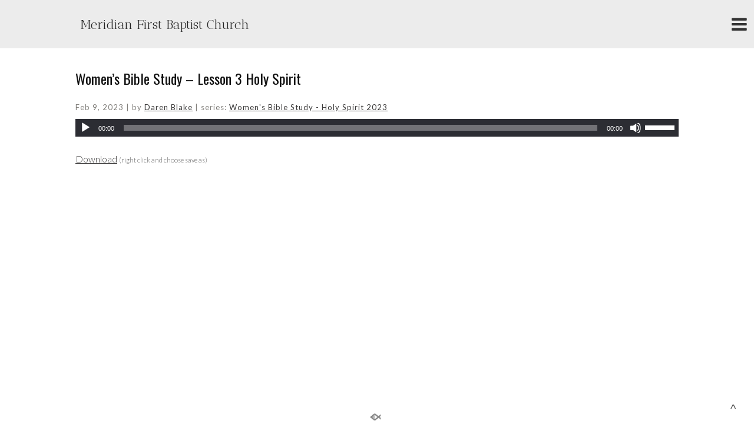

--- FILE ---
content_type: text/css
request_url: https://sftheme.truepath.com/67/67.css
body_size: 22165
content:
/*
Sharefaith theme (c) Sharefaith 2015

Like 64
import fonts:*/
@import url('https://fonts.googleapis.com/css?family=Oswald|Lato|Open+Sans');
@import url(https://maxcdn.bootstrapcdn.com/font-awesome/4.4.0/css/font-awesome.min.css);

html, textarea, input, select {
	font: 22px/25px Lato;
}
html[lang] {
	height:100%; margin-top:0;
}
body {
	background-color:#fff;
	-webkit-background-size: cover;
	-moz-background-size: cover;
	-o-background-size: cover;
	background-size: cover;
	/*min-width:auto; can''t - sflb 3col messes up when smaller*/
	color:#525252;
	font: 22px/25px Lato;
	font-weight: 300;/*light*/
}
/*overwrites custom   body.home div.plHome {
	background-color:#4d2a46;
}*/
#body_wrapper {
	/* background: transparent url('body_bg.png') repeat-y center top; */
	min-height: 100%;
}
a {
	/*font: 22px/25px Lato;*/
	text-decoration: underline;
}
a, h1 a, h2 a, h3 a, h4 a, h5 a, h6 a, h1, h2, h3, h4, h5, h6 {
	color:#3A3939;
}

textarea{
	border: 1px solid #000000 !important;
}

div{
	font: 16px/25px Lato;
	font-weight: 300;/*light*/
}

p{
	font: 16px/25px Lato;
	font-weight: 300;/*light*/
	margin-top: 10px;
	margin-bottom:10px;
}
input, textarea, select {
	background-color: rgb( 255, 255, 255 );
	border: 1px solid #000000;
	border-radius:2px;
	-webkit-border-radius:2px;
	-o-border-radius:2px;
	-ms-border-radius:2px;
	padding: 2px;
}
.sflb_section input[type=button], .sflb_section input[type=submit] {
	padding-left:10px;
	padding-right:10px;
	min-width:80px;
}

input[type='image'] {
	background-color: transparent;
	border: none;
	padding: 0;
}
/*must overwrite mobile.css #header*/
body #header {
	background: url('navbar.png') repeat-x center 136px;
	height:0px;
	position:static;/*relative logo*/
	background: rgba(235, 235, 235, 0.933);
	position:fixed; top:0;
	height:82px; width:100%;
	transition: background 1s linear;
	-webkit-transition: background 1s linear;
}
body #header .container {
	width:80%; height:81px;
	max-width:1024px;
}
/*
#logo-apply {
	position:fixed;
	left: 0 !important;
	top: 0 !important;
}*/
body #logo {
	width:100%;
	opacity:1;
		transition: opacity 1s linear;
	-webkit-transition: opacity 1s linear;
	left: 0;/*
	position:fixed;  if so, we can remove z-index tweaks in this and style.css? 
	z-index:102;
	display:none;*/
}
/*
body.home #logo {
	display:inline;
}*/
html body {
	min-width:100px;
	position:relative;
}
#logo img {
	max-height: 80px;
}
#logo a {
	margin-left:0 !important; left:0 !important;/*  no change right-left*/
	/*padding:0 14px 10px 0;for new logo upload icon hover*/
	color:#222;
	font: 33px/34px "Open Sans";
}
/*Enable-centering*/
body.sfLogoCenter #logo {
	text-align:center;
}

body #logo a span {
	padding:8px;
}

#logo img {
	max-height: 80px;
	max-width: 500px;
}
@media screen and (max-width: 720px)
{
	#logo img
	{
		max-width: 300px;
	}
	
	body.menuOverflow #logo a *
	{
		height: auto !important;
	}
}

body #header .search {
	display:none;
	background: #FFF;
	border: 1px solid #FEFEFE;
	position:fixed;
	height:50px;
	top:18px;
	left:auto;
	right:60px;
	width: 250px;
	max-width: 70%;/*fallback mobile max*/
	max-width: calc(100% - 74px);
	transition-property: width;
	transition-duration: 1s;
	z-index:201;
}
body.menuDown #header .search {
	display:block;
}
/*body.menuDown #body_wrapper #header #mobile_nav {
	display:none;
}No, breaks check for hide menu*/

body.search.search-results #content >.status-publish {
	background:transparent;
}

/* same mobile, un-mobile.css*/
/*body #header .search:hover,
body #header .search:focus{
	width:134px;
	transition-property: width;
	transition-duration: 1s;
}
body #header .search:hover input.search_inp{
	display:block;
	opacity:1;
	transition-property: opacity;
	transition-duration: 1s;
}*/
body #header .search input.search_inp {
	position:absolute; top:9px;
	color: #000;
	font: 14px Lato;
	height: 20px;
	padding:5px 0 5px 10px;
	width: 190px;
}
body #header #searchsubmit {
	float:right;
	height:50px; width:50px;
	margin-left: 0;
}
body #header .search >form:after {/*no :before allowed on <input btn! */
	content:'\f002';
	display:block;
	position:absolute; right:11px; top:7px; z-index:-1;
	font:30px/30px FontAwesome !important;/*or custom may overwrite*/
	color: #DEDEDE;
}

#content >#searchform {
	margin-left:40px;
}
/*
body #main_nav {
	display:block;
	height:auto;
	left:0; top:0px;
	float:right;padding-top:22px;
	max-width:77%; width:auto;
	text-align: right;
	z-index: 101;
	margin-right: -6px;
}
body #main_nav li {
	height: 21px;
	margin: 0;
	float: none;
	display: inline-block;
}*/
#main_nav > li:after {
	content: '';
	display: block;
	height: 20px;
	margin-top: 1px;
	width: 2px;
}
/*#main_nav > li:first-child:after {
	content: none;
}*/
#main_nav li a {
	color: #000;
	/*height: auto; messes dropdown sometimes*/
	padding: 0 6px;
}
body #main_nav li a {
	height: 28px;
	line-height: 28px;/*as was in mobile.css before*/
}
body #main_nav ul.sub-menu li a, 
body #main_nav ul.sub-menu li a:hover {
/*as was in mobile.css before*/
	line-height: 28px;
	height: 28px;
}
	
#main_nav > li:hover {
	background: transparent;
	color:#777;
}
#main_nav li:hover a {
	background: transparent;
	color:#777;
}
#main_nav > li.current_page_item a,
#main_nav > li.current_page_parent a,
#main_nav ul.sub-menu li.current-menu-item a{
	background: transparent;
	color:#777;
}
#main_nav > li.current_page_item,
#main_nav > li.current_page_parent{
	color:#777;/*slightly whiter*/
}


div .smaller_dialog
{
	font-size:12px;
	margin-left:10px;
}

#main_nav ul.children li.current_page_item, #main_nav ul.children li.current_page_item a ,
#main_nav ul.sub-menu li.current_page_item, #main_nav ul.sub-menu li.current_page_item a {
	text-decoration: underline;
}
#main_nav li.current_page_item ul.children li a ,
#main_nav li.current_page_item ul.sub-menu li a {
	background:transparent;
}
#main_nav ul.children ,
#main_nav ul.sub-menu {
	/*-moz-box-shadow: 0 3px 3px rgba(200, 200, 200, 0.1);
	-webkit-box-shadow: 0 3px 3px rgba(200, 200, 200, 0.1);
	box-shadow: 0 3px 3px rgba(200, 200, 200, 0.1);*/
	background:transparent;
	display: block;
	margin: 0 0 0 2px;
	padding: 0;
	top: 21px;
	z-index: -1;
	-moz-transition: padding 0.5s;
	-webkit-transition: padding 0.5s;
	-o-transition: padding 0.5s;
	transition: padding 0.5s;
}
#main_nav li:hover > ul.children ,
#main_nav li.hover > ul.children,
#main_nav li:hover > ul.sub-menu,
#main_nav li.hover > ul.sub-menu{
	padding: 4px 0 6px;
	-moz-transition: padding 0.5s;
	-webkit-transition: padding 0.5s;
	-o-transition: padding 0.5s;
	transition: padding 0.5s;
}
/*body.iOS #main_nav li:hover > ul.children ,
body.iOS #main_nav li:hover > ul.sub-menu,
body.iOS #main_nav li:hover > ul.children li ,
body.iOS #main_nav li:hover > ul.sub-menu li{
	-webkit-transition:none; 
	transition:none;
}*/
#main_nav ul.children li ,
body #main_nav ul.sub-menu li {
	display: block;
	height: 0;
	overflow: hidden;
	padding: 0;
	-moz-transition: height 0.5s;
	-webkit-transition: height 0.5s;
	-o-transition: height 0.5s;
	transition: height 0.5s;
}
#main_nav li:hover > ul.children li ,
#main_nav li.hover > ul.children li ,
#main_nav li:hover > ul.sub-menu li ,
#main_nav li.hover > ul.sub-menu li {
	height: 28px;/*also li padding */
	background:transparent;/*to parent-color*/
	color:#777;
	-moz-transition: height 0.6s;
	-webkit-transition: height 0.6s;
	-o-transition: height 0.6s;
	transition: height 0.6s;
	/*slower start pop-out*/
	transition-timing-function:cubic-bezier(0.93, -0.03, 0.1, 1);
}
#main_nav ul.children li:hover,
#main_nav ul.sub-menu li:hover{
	background: transparent;
	color:#777;
}
#main_nav ul.children li a ,
#main_nav ul.sub-menu li a {
	background:transparent;
	color:#3D3D3D;
	font-size: inherit;
	font-weight: normal;
	line-height: 28px;
	height: 28px;
	padding: 0 14px;
	text-decoration: none;
	width: auto;
}
#main_nav ul.children li a:hover,
#main_nav ul.sub-menu li a:hover{
	background: transparent;
	text-decoration: underline;
}
/*
#gal_nav {
	margin: 6px 0 0;
	height: 32px;
	position: absolute;
	top:40px; left:0; width:100%;
}
#gal_nav a {
	background: url("gal_nav_dots.png") no-repeat scroll 0 0 transparent;
}
*/
#content_container {
	background: transparent;
	width: 100%;
}
#content_container_inner {
	width:100%;
}
.gallery_container {
	background: transparent;
	float: none;
	margin-bottom: 28px;
	height:100%;
}
#content_container .slideshow_container, .slideshow_container {
	background:transparent;
}

/* special full height start home page for home-page */
body.home {
	height:100%;
}
.plFrontPage.plHome {
	min-height:100%;
	height:100%;
	width:100%;
	/* was 0% 0%: */
	background-position:50% 0% !important;/* or video smaller screen has gap bottom*/
	padding:0;/* or on all?*/
	 /*background-position: center 82px !important;
   transition: background 5s linear;
	-webkit-transition: background 5s linear;*/
	position: relative;
}
/*
body.iOS #iWorkaround >img {
	display:block; margin:auto;
	width:auto;  min-width:100%;
	height:auto; min-height:100%;
	max-width:99999px;
}
body.iOS #iWorkaround {
	top:0; right:0; bottom:0; left:0;
	z-index:-1;
	overflow:hidden;
}
*/

/* breaky?*/
body.home.iOS #body_wrapper {
	width: 105% !important;
}

body.home.iPad #body_wrapper {
	width: 110% !important;
}

body.iOS .plFrontPage.plHome {
	background-size: auto auto !important;
	padding-bottom:30%;
	width:110%;
}

body.home.iOS #header {
	width:105% !important;
}

/*body.iOS #body_wrapper .sermon_playlist {
	left: -40px !important;
}*/

body.iOS #body_wrapper .ngg-galleryoverview {
	width: 86% !important;
}
body.Android .plFrontPage.plHome {/*http://stackoverflow.com/questions/14876035/ */
	background-attachment: scroll !important;
}

.plFrontPage.plHome .entry{
	/* set in JS just in case
	position: absolute; breaks Chrome admin edit hover parallax effect sometimes?
	top: 50%; also margin-top minus set in JS
	margin-top:-40px; just incase non-js? 
	left:10%;*/
	margin-left:auto;
	margin-right:auto;
	width:80%;
}
.plFrontPage.plHome .entry >*{
	max-width:1024px;
	margin-left:auto;
	margin-right:auto;
}
/* special non-frontpage, backgrounds should be full page 
body.page {
	min-height: 100%;
}
body.page div.page,
body.page #content, 
body.page #content_container,
body.page #body_wrapper {
	position:absolute;
	top:0;left:0;right:0;bottom:0;
}
body.page #content >.page {
	padding-top:90px;
	
	overflow:auto;
	position:fixed;
			ugly scrollbar but
			this is the only good way to fully cover body bg, big window small content,
			or smaller window with scroll big content..
}*/

#slideshow {
	margin:0 auto;
	width:100%;
	height:100%;
	background-size: cover;
	z-index:0;
}
#slideshow img {
	height:100%;
	width:100%;
	background-size:cover;
}

/*
.post, div.page {
	padding: 20px 20px 0 0;
}*/
.postmeta {
	color: #817f7b;
	font-family: Lato;
}
#content {/*with old sidebars*/
	width:55%;
	padding:82px 0 0 5%;
	margin:0 auto;
	float:left;
}
body.noWidgets #content {
	width:100%;
	padding:82px 0 0 0;
	margin:0 auto;
	float:none;
}
body.home #content {
	width:100%;
	margin:0 auto;
	padding:0;
}

#content >div >a,
#content >div >h1,
#content >div >h2,
#content >div >h3,
#content >div >.postmeta,
#content >div >.entry,
#content >div >.homeCommentLink,
#content >#respond, #footerPage .entry
/*#content >div .entry .post >*
#content .post hr, #content .page hr search*/{
	width:80%; max-width:1024px;
	margin-left: auto;
	margin-right:auto;
	float:none;
	position:relative;/*clickable, above sfploverlay and others, in search results*/
}
#content >div >.homeCommentLink {
	display:block;
}

/* required for it to display above the fixed SFPLOverlay on single page bg */
#content #comments, #content .commentlist {
	position:relative;
}

#content >div >.more_link {/*searchpage*/
	display:block;
}
/* Is is possible to set fullwidth blog entries within?
#content >div .entry .post {
	width:100%;
}*/

body.noWidgets #sidebar,
body.home #sidebar{
	display:none;
}
#sidebar {
	padding: 100px 5% 20px 15px;
	margin: 0;
	max-width:292px; width:100%;
}
#sidebar .sf_image_widget img {
	max-width: 292px !important; /* workaround for IE*/
}
/* not bottom
#sidebar ul.widgets li {
	width:250px;
	padding:10px 25px;
	display:inline-block;
}*/
li.widget {
	margin: 20px 0 40px;
}
li.widget_simpleimage {
	border: 0;
}
li.widget li {
	border: 0;
}
#sidebar h2 {
	padding-left: 0px;
	background: transparent;
	border: 0;
	color:#525252;
	font: 24px/29px Oswald;
	margin: 0 0 4px;
}
li.widget ul {
	padding-left: 0;
}
.sf_widget_paypal_donations > div {
	padding-left: 0 !important;
}

a.more-link, a.more-link:hover {
	display: inline;
	text-decoration: underline;
	padding: 0;
}
.entry p, html body p
{
	line-height:25px;
	margin-top: 20px;
	letter-spacing:1px;
}

.entry h1 , h1 a{
	font: 300 50px/67px Oswald;
	color:#111;
}
.entry h2 {
	font: 32px/40px Oswald;
	color:#111;
	margin: 0 0 10px;
}
h2.posttitle, h2.posttitle a {
	font: 32px/40px Oswald; /*!important*/
	color:#111;
	margin: 0 0 10px;
	text-decoration: none;/* !important;*/
}
.entry h3 {
	font: 21px/23px Oswald;
	color:#111;
}
.entry h4 {
	font: 18px/20px Oswald;
	color:#111;
}
.entry h5 {
	font: 16px/16px Oswald;
	color:#111;
}
.entry h6 {
	font: 14px/14px Oswald;
	color:#111;
}
div.navigation {
	margin: 10px 7px 8px;
}
#content_container_inner >br {
	display:none;
}
#footer {
	height:0px;
	z-index: 22;
}
.fl_l {
	position: absolute; bottom:10px;
	margin:3px 5px;
	z-index:22;
}
/*black by default, on white bg*/
#footer .fl_l a {
	background-image: url('../../css/sf-logo16-black.png');
	color: #000 !important;
}
#footer .fl_l.white a {
	background-image: url('../../css/sf-logo16-white.png');
	color: #FFF !important;
}
#footer .container {
	width:100%;
	padding: 0;
	/*height:0;
	position:static;*/
}
#footer_nav {
	display:none;
}

.sermon_playlist li:hover, .sermon_playlist li.active {
	background-color: #a25410;
	color:#FFF;
}
.sermon_playlist li:hover >.date,
.sermon_playlist li.active >.date {
	color:#FFF;
}

.mejs-controls .mejs-time-rail .mejs-time-total .mejs-time-loaded { /* the colored loading bar, should be themed to theme */
	background: #a25410;
	background: -moz-linear-gradient(top,  #763d0c 0%, #a25410 100%);
	background: -webkit-gradient(linear, left top, left bottom, color-stop(0%,#763d0c), color-stop(100%,#a25410));
	background: -webkit-linear-gradient(top, #763d0c 0%,#a25410 100%);
	background: -o-linear-gradient(top, #763d0c 0%,#a25410 100%);
	background: -ms-linear-gradient(top, #763d0c 0%,#a25410 100%);
	background: linear-gradient(to bottom, #763d0c 0%, #a25410 100%);
	filter: progid:DXImageTransform.Microsoft.gradient( startColorstr='#763d0c', endColorstr='#a25410',GradientType=0 );
}

body.single.single-sermons .post.type-sermons >*:not(a){
	width:80% !important;
	max-width:1024px;
	margin-left: auto;
	margin-right:auto;
}
body.single.single-sermons .post.type-sermons.sermons >img {
	display: block;
	margin: 10px auto;
	width: 150px !important;/*override above*/
}

/* no extra spacing, and consitent with mobile:
body #logo a span,*/ body #logo a {
	margin: 0;
	padding: 0;
}
body.home.tiptop #header {
	background:transparent !important; /* even if customized color */
	transition: background 1s linear;
	-webkit-transition: background 1s linear;
}
body.home.tiptop #logo {
	opacity:0;
	transition: opacity 1s linear;
	-webkit-transition: opacity 1s linear;
}

/* these overflow to menu should replace the width-mobile stuff commented below:
These need to be redefined here even if they're in mobile.css, since that's only for very small (phone)
Keeping this in-general, body.menuOverflow replaced with #body_wrapper */
#body_wrapper #header #mobile_nav {/*the menu-btn*/
	display:inline-block;
	margin:0;
	height:56px;
	float:right;
	/*no, make top right screen forced.*/
	position:fixed; top:0; right:0;
}
#mobile_nav >ul {
	margin:21px 0;
}
body.menuDown #body_wrapper .nav_wrapper:before {
	content:'\f00d';
	display:block;
	position:absolute; right:20px; top:20px;
	font: 40px/40px FontAwesome !important;/*or custom may overwrite*/
	cursor:pointer;
}
body.menuDown #body_wrapper #mobile_nav .menu_btn a:before {
	display:none;
}

/*stops background from scrolling when menu is open*/
body.menuDown  {
	overflow:hidden;
}
body.menuDown:before {
	content:' ';
	display:block;
	position:fixed; left:0; top:0; bottom:0; right:0;
	background:#000;
	opacity:0.72;
	z-index:199;
}
#body_wrapper #main_nav,
body #header,
#body_wrapper .search {
	z-index:200;
}
#body_wrapper .container .nav_wrapper {
display:block;
position:fixed; top:0; 
left:auto; right:0; bottom:0;
	background:#F4F4F4;
	max-width:100%;
}
#body_wrapper .nav_wrapper {
	display:none;
}
#body_wrapper #main_nav {
	display:none;
	width:auto; height:100%; /*bottom=0 not enough, jquery bugs out and won't see height >50 in styleOverflow(). Should always be body.menuOverflow. */
	max-height: calc( 100% - 82px); 
	overflow: auto;
	/*position:relative;so zindex works
	position:fixed;*/ top:82px; left:auto; right:0; bottom:0;
	position:relative;
	margin:0;
	min-width:330px;/*or search box may be out of it.*/
	position: relative;
}
/* IE9, IE10 */
@media screen and (min-width:0\0) {
	#body_wrapper #main_nav {
		cursor: pointer;
	}
}

#body_wrapper #main_nav li{
	display:block;
	clear:both;
	text-align:left;
	float:none;
	border:none;
	padding:12px 12px 0 0;/*makes right :after not too close */
}
#body_wrapper #main_nav li:after{
	content:'>';
	position:absolute;
	right:40px;
	/*top: -4px;*/ bottom:0.4em;
	font: 1.5em Lato !important;
	font-weight: bold;
}
#body_wrapper #main_nav .sub-menu li:after{
	right:16px; bottom:-2px;
}

#body_wrapper #main_nav .sub-menu >li {
	padding-top:0;
}
#body_wrapper #main_nav li:hover .sub-menu >li,
#body_wrapper #main_nav li.hover .sub-menu >li {
	padding-top:8px;
}
#body_wrapper #main_nav li a {
	float:none;
	height:20px;
	padding: 5px 35px 5px 10px;/*+ top*/
	overflow:hidden; text-overflow:ellipsis; /*todo*/
}
#main_nav li a {
	font: 20px/20px Lato;
}
#body_wrapper #header #mobile_nav >ul> li,
#mobile_nav .menuWord {
	display:none;
}
#body_wrapper #main_nav ul.sub-menu {
	-moz-box-shadow: none;
	-webkit-box-shadow: none;
	box-shadow: none;
	border: 0;/*
	border-top: 1px solid #333; separator*/
	padding: 0;
	position: relative;
	top: 0;
	width: 100%;
	z-index: 0;
}
#body_wrapper #main_nav li.current_page_parent ul.sub-menu {
	display: block;
}
/*
#body_wrapper #main_nav ul.sub-menu li {
	height: 28px;
	padding: 0;
}*/
/*Must be on a:before or IE9 doesn't get any a click events */
#mobile_nav >ul> li.menu_btn a:before {
	content:'\f0C9';
	font: 30px/40px FontAwesome !important;/*or custom may overwrite*/
	position:absolute; z-index: -1;
	width: 50px;
	text-align:center;
	color:#333;
	transition: color 1s linear;
	-webkit-transition: color 1s linear;
}
/*Initial dark on home*/
body.home.tiptop #mobile_nav >ul> li.menu_btn a:before {
	color:#EEE;
	transition: color 1s linear;
	-webkit-transition: color 1s linear;
}
#body_wrapper #header #mobile_nav >ul> li.menu_btn {
	display: block;
	float: right;
	height: 45px;
	/*margin: 9px 0 0 0;
	padding: 0px;*/
	width: 50px;
}
#body_wrapper #header #mobile_nav >ul> li.menu_btn >a {
	display:block;
	height:100%;
	text-decoration:none;
}
#body_wrapper #main_nav ul.sub-menu li a, #main_nav ul.sub-menu li a:hover {
	/*line-height: 28px;
	height: 28px;*/
	color:#3D3D3D;
	padding-left:30px;
	text-decoration:none;
	/*width: auto;*/
}

@media screen and (max-width: 480px) {/*overwrite some mobile.css stuff:*/

	html body #logo {
		position: absolute;
		width: 100%;
	}
	html body #header #mobile_nav { 
		display:block;
	}
	body #content_container {
		margin: 0 auto;/*as usual. No gaptop*/
	}
	body #content {/*like body.noWidgets above*/
		padding:82px 0 0 0;
	}
	#header #mobile_nav >ul> li {
		display:none;
		/*overwrite mobile.css:*/
		background:transparent;
		border:none;
		margin: 20px 0 0 0;
	}
	/*no header/logo home mobile*/
	body.mobileOn.home #header {
		background:transparent !important;
	}
	body.home #logo {
		display:none;
	}
	html body.mobileOn #logo a {
		margin-top:12px;/*2liner not ugly.*/
	}

	#body_wrapper #header {
		padding:0; margin:0;
	}
	#footer .mobile_toggle {
		padding-top:20px;
	}
	
	/* non-fixed */
	body #header {
		position:absolute;
		left:0;
	}
	.plFrontPage.plHome {
		background-position:center 0px !important;
	}
	#body_wrapper .nav_wrapper {
		min-width: 0px;/*or it shows on singlepage breaky*/
		/*Breaks mobile effect: width: 100%; and match search with its max-width most of the screen ^ */
	}
	.container .fl_l {
		top:0;/*or too far down - other themes too?*/
	}
	#body_wrapper #footer .container >p{
		position:relative;
		top:-20px;
	}
	#body_wrapper #footer .container >p a{
		background-image: url('../../css/sf-logo16-black.png');
		position:relative;
		top:-10px;
	}
}

a#fancybox-left:hover, a#fancybox-left:hover span
{
	left: -9px;
}
a#fancybox-right:hover, a#fancybox-right:hover span
{
	right: -9px;
}
strong, b {/*gets overwritten*/
	font-weight:bold;
}


body.firstFullImg .plFrontPage.plHome {
	background-size:100% auto !important;
	background-repeat: no-repeat;
	background-attachment: scroll;
	
	/* These go together, and don't go well with transparent top. 0 0 should be same as center-center for show-all-pixel-home-themes:
	padding-top:82px !important;
	override mobile background-position:center 82px !important;*/
	background-position: 50% 0px !important;
	/*background-position: 0px 0px !important;*/
	min-height:20px;
	overflow:hidden;
}
body.firstFullImg .plFrontPage.plHome .entry {
	/* Allow centerhome()*/
	padding-bottom:100px;
}
/*override IE old filter, if custom it breaks nav! */
#body_wrapper #header, #body_wrapper #main_nav ul, body #body_wrapper #main_nav {
	filter:none !important;
}
/*demobar makes +82px*/
body.withDemoHeader #body_wrapper #header #mobile_nav {
    top:82px;
}
body.withDemoHeader #body_wrapper .nav_wrapper {
    top:82px;
}
/*body.withDemoHeader #body_wrapper #main_nav {
    top:164px;
}*/
body.withDemoHeader #header .search {
	top:100px;
}

.gmapWrap {
	max-width:100%;
}

body.thumbLeft #content >.post .thumbnail.Top {
	margin-left:10%;
}
body.thumbLeft .post_info_posted {
	left: auto; margin-left: 10px;
}
